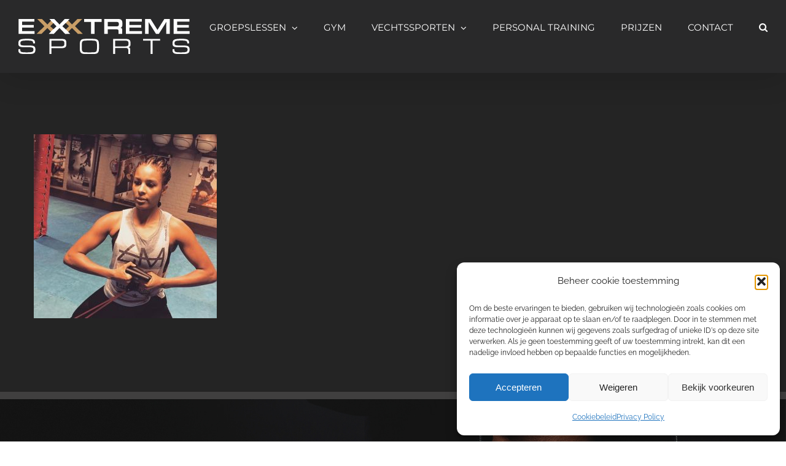

--- FILE ---
content_type: text/html; charset=UTF-8
request_url: https://www.exxxtreme.be/over-ons/h-team-img-6/
body_size: 17884
content:
<!DOCTYPE html>
<html class="avada-html-layout-wide avada-html-header-position-top" lang="nl-BE" prefix="og: http://ogp.me/ns# fb: http://ogp.me/ns/fb#">
<head>
	<meta http-equiv="X-UA-Compatible" content="IE=edge" />
	<meta http-equiv="Content-Type" content="text/html; charset=utf-8"/>
	<meta name="viewport" content="width=device-width, initial-scale=1" />
	<meta name='robots' content='index, follow, max-image-preview:large, max-snippet:-1, max-video-preview:-1' />
<!-- Google tag (gtag.js) consent mode dataLayer added by Site Kit -->
<script type="text/javascript" id="google_gtagjs-js-consent-mode-data-layer">
/* <![CDATA[ */
window.dataLayer = window.dataLayer || [];function gtag(){dataLayer.push(arguments);}
gtag('consent', 'default', {"ad_personalization":"denied","ad_storage":"denied","ad_user_data":"denied","analytics_storage":"denied","functionality_storage":"denied","security_storage":"denied","personalization_storage":"denied","region":["AT","BE","BG","CH","CY","CZ","DE","DK","EE","ES","FI","FR","GB","GR","HR","HU","IE","IS","IT","LI","LT","LU","LV","MT","NL","NO","PL","PT","RO","SE","SI","SK"],"wait_for_update":500});
window._googlesitekitConsentCategoryMap = {"statistics":["analytics_storage"],"marketing":["ad_storage","ad_user_data","ad_personalization"],"functional":["functionality_storage","security_storage"],"preferences":["personalization_storage"]};
window._googlesitekitConsents = {"ad_personalization":"denied","ad_storage":"denied","ad_user_data":"denied","analytics_storage":"denied","functionality_storage":"denied","security_storage":"denied","personalization_storage":"denied","region":["AT","BE","BG","CH","CY","CZ","DE","DK","EE","ES","FI","FR","GB","GR","HR","HU","IE","IS","IT","LI","LT","LU","LV","MT","NL","NO","PL","PT","RO","SE","SI","SK"],"wait_for_update":500};
/* ]]> */
</script>
<!-- End Google tag (gtag.js) consent mode dataLayer added by Site Kit -->

	<!-- This site is optimized with the Yoast SEO plugin v26.7 - https://yoast.com/wordpress/plugins/seo/ -->
	<title>Raissa Vanfleteren - Exxxtreme Sports</title>
	<link rel="canonical" href="https://www.exxxtreme.be/over-ons/h-team-img-6/" />
	<meta property="og:locale" content="nl_BE" />
	<meta property="og:type" content="article" />
	<meta property="og:title" content="Raissa Vanfleteren - Exxxtreme Sports" />
	<meta property="og:url" content="https://www.exxxtreme.be/over-ons/h-team-img-6/" />
	<meta property="og:site_name" content="Exxxtreme Sports" />
	<meta property="article:publisher" content="https://www.facebook.com/Sportschool-Exxxtreme-Schilde-268354953207711/" />
	<meta property="article:modified_time" content="2017-04-23T13:30:40+00:00" />
	<meta property="og:image" content="https://www.exxxtreme.be/over-ons/h-team-img-6" />
	<meta property="og:image:width" content="717" />
	<meta property="og:image:height" content="722" />
	<meta property="og:image:type" content="image/jpeg" />
	<meta name="twitter:card" content="summary_large_image" />
	<script type="application/ld+json" class="yoast-schema-graph">{"@context":"https://schema.org","@graph":[{"@type":"WebPage","@id":"https://www.exxxtreme.be/over-ons/h-team-img-6/","url":"https://www.exxxtreme.be/over-ons/h-team-img-6/","name":"Raissa Vanfleteren - Exxxtreme Sports","isPartOf":{"@id":"https://www.exxxtreme.be/#website"},"primaryImageOfPage":{"@id":"https://www.exxxtreme.be/over-ons/h-team-img-6/#primaryimage"},"image":{"@id":"https://www.exxxtreme.be/over-ons/h-team-img-6/#primaryimage"},"thumbnailUrl":"https://www.exxxtreme.be/wp-content/uploads/2015/05/h-team-img-6.jpg","datePublished":"2017-04-23T13:27:47+00:00","dateModified":"2017-04-23T13:30:40+00:00","breadcrumb":{"@id":"https://www.exxxtreme.be/over-ons/h-team-img-6/#breadcrumb"},"inLanguage":"nl-BE","potentialAction":[{"@type":"ReadAction","target":["https://www.exxxtreme.be/over-ons/h-team-img-6/"]}]},{"@type":"ImageObject","inLanguage":"nl-BE","@id":"https://www.exxxtreme.be/over-ons/h-team-img-6/#primaryimage","url":"https://www.exxxtreme.be/wp-content/uploads/2015/05/h-team-img-6.jpg","contentUrl":"https://www.exxxtreme.be/wp-content/uploads/2015/05/h-team-img-6.jpg","width":717,"height":722},{"@type":"BreadcrumbList","@id":"https://www.exxxtreme.be/over-ons/h-team-img-6/#breadcrumb","itemListElement":[{"@type":"ListItem","position":1,"name":"Home","item":"https://www.exxxtreme.be/"},{"@type":"ListItem","position":2,"name":"Over ons","item":"https://www.exxxtreme.be/over-ons/"},{"@type":"ListItem","position":3,"name":"Raissa Vanfleteren"}]},{"@type":"WebSite","@id":"https://www.exxxtreme.be/#website","url":"https://www.exxxtreme.be/","name":"www.exxxtreme.be","description":"Home of the Gladiators","publisher":{"@id":"https://www.exxxtreme.be/#organization"},"potentialAction":[{"@type":"SearchAction","target":{"@type":"EntryPoint","urlTemplate":"https://www.exxxtreme.be/?s={search_term_string}"},"query-input":{"@type":"PropertyValueSpecification","valueRequired":true,"valueName":"search_term_string"}}],"inLanguage":"nl-BE"},{"@type":"Organization","@id":"https://www.exxxtreme.be/#organization","name":"ExXxtreme Sports","url":"https://www.exxxtreme.be/","logo":{"@type":"ImageObject","inLanguage":"nl-BE","@id":"https://www.exxxtreme.be/#/schema/logo/image/","url":"https://www.exxxtreme.be/wp-content/uploads/2020/06/10.jpg","contentUrl":"https://www.exxxtreme.be/wp-content/uploads/2020/06/10.jpg","width":1,"height":1,"caption":"ExXxtreme Sports"},"image":{"@id":"https://www.exxxtreme.be/#/schema/logo/image/"},"sameAs":["https://www.facebook.com/Sportschool-Exxxtreme-Schilde-268354953207711/","https://www.instagram.com/sports_schilde/?hl=nl"]}]}</script>
	<!-- / Yoast SEO plugin. -->


<link rel='dns-prefetch' href='//www.googletagmanager.com' />
<link rel="alternate" type="application/rss+xml" title="Exxxtreme Sports &raquo; feed" href="https://www.exxxtreme.be/feed/" />
<link rel="alternate" type="application/rss+xml" title="Exxxtreme Sports &raquo; reactiesfeed" href="https://www.exxxtreme.be/comments/feed/" />
								<link rel="icon" href="https://exxxtreme.be/wp-content/uploads/2017/04/favicon-16.png" type="image/png" />
		
					<!-- Apple Touch Icon -->
						<link rel="apple-touch-icon" sizes="180x180" href="https://exxxtreme.be/wp-content/uploads/2017/04/favicon-114.png" type="image/png">
		
					<!-- Android Icon -->
						<link rel="icon" sizes="192x192" href="https://exxxtreme.be/wp-content/uploads/2017/04/favicon-57.png" type="image/png">
		
					<!-- MS Edge Icon -->
						<meta name="msapplication-TileImage" content="https://exxxtreme.be/wp-content/uploads/2017/04/favicon-72.png" type="image/png">
				<link rel="alternate" type="application/rss+xml" title="Exxxtreme Sports &raquo; Raissa Vanfleteren reactiesfeed" href="https://www.exxxtreme.be/over-ons/h-team-img-6/feed/" />
<link rel="alternate" title="oEmbed (JSON)" type="application/json+oembed" href="https://www.exxxtreme.be/wp-json/oembed/1.0/embed?url=https%3A%2F%2Fwww.exxxtreme.be%2Fover-ons%2Fh-team-img-6%2F" />
<link rel="alternate" title="oEmbed (XML)" type="text/xml+oembed" href="https://www.exxxtreme.be/wp-json/oembed/1.0/embed?url=https%3A%2F%2Fwww.exxxtreme.be%2Fover-ons%2Fh-team-img-6%2F&#038;format=xml" />
				
		<meta property="og:locale" content="nl_BE"/>
		<meta property="og:type" content="article"/>
		<meta property="og:site_name" content="Exxxtreme Sports"/>
		<meta property="og:title" content="Raissa Vanfleteren - Exxxtreme Sports"/>
				<meta property="og:url" content="https://www.exxxtreme.be/over-ons/h-team-img-6/"/>
													<meta property="article:modified_time" content="2017-04-23T13:30:40+01:00"/>
											<meta property="og:image" content="https://exxxtreme.be/wp-content/uploads/2018/03/Middel-1@0.5x.png"/>
		<meta property="og:image:width" content="279"/>
		<meta property="og:image:height" content="57"/>
		<meta property="og:image:type" content="image/png"/>
				<style id='wp-img-auto-sizes-contain-inline-css' type='text/css'>
img:is([sizes=auto i],[sizes^="auto," i]){contain-intrinsic-size:3000px 1500px}
/*# sourceURL=wp-img-auto-sizes-contain-inline-css */
</style>
<style id='wp-emoji-styles-inline-css' type='text/css'>

	img.wp-smiley, img.emoji {
		display: inline !important;
		border: none !important;
		box-shadow: none !important;
		height: 1em !important;
		width: 1em !important;
		margin: 0 0.07em !important;
		vertical-align: -0.1em !important;
		background: none !important;
		padding: 0 !important;
	}
/*# sourceURL=wp-emoji-styles-inline-css */
</style>
<link rel='stylesheet' id='mptt-style-css' href='https://usercontent.one/wp/www.exxxtreme.be/wp-content/plugins/mp-timetable/media/css/style.css?ver=2.4.16&media=1767627181' type='text/css' media='all' />
<link rel='stylesheet' id='cmplz-general-css' href='https://usercontent.one/wp/www.exxxtreme.be/wp-content/plugins/complianz-gdpr/assets/css/cookieblocker.min.css?media=1767627181?ver=1766014730' type='text/css' media='all' />
<link rel='stylesheet' id='fusion-dynamic-css-css' href='https://usercontent.one/wp/www.exxxtreme.be/wp-content/uploads/fusion-styles/7b203d7a366141420603563dd307339a.min.css?ver=3.14.2&media=1767627181' type='text/css' media='all' />
<script type="text/javascript" src="https://www.exxxtreme.be/wp-includes/js/jquery/jquery.min.js?ver=3.7.1" id="jquery-core-js"></script>
<script type="text/javascript" src="https://www.exxxtreme.be/wp-includes/js/jquery/jquery-migrate.min.js?ver=3.4.1" id="jquery-migrate-js"></script>

<!-- Google tag (gtag.js) snippet added by Site Kit -->
<!-- Google Analytics snippet added by Site Kit -->
<script type="text/javascript" src="https://www.googletagmanager.com/gtag/js?id=GT-NMJHHB28" id="google_gtagjs-js" async></script>
<script type="text/javascript" id="google_gtagjs-js-after">
/* <![CDATA[ */
window.dataLayer = window.dataLayer || [];function gtag(){dataLayer.push(arguments);}
gtag("set","linker",{"domains":["www.exxxtreme.be"]});
gtag("js", new Date());
gtag("set", "developer_id.dZTNiMT", true);
gtag("config", "GT-NMJHHB28");
 window._googlesitekit = window._googlesitekit || {}; window._googlesitekit.throttledEvents = []; window._googlesitekit.gtagEvent = (name, data) => { var key = JSON.stringify( { name, data } ); if ( !! window._googlesitekit.throttledEvents[ key ] ) { return; } window._googlesitekit.throttledEvents[ key ] = true; setTimeout( () => { delete window._googlesitekit.throttledEvents[ key ]; }, 5 ); gtag( "event", name, { ...data, event_source: "site-kit" } ); }; 
//# sourceURL=google_gtagjs-js-after
/* ]]> */
</script>
<link rel="https://api.w.org/" href="https://www.exxxtreme.be/wp-json/" /><link rel="alternate" title="JSON" type="application/json" href="https://www.exxxtreme.be/wp-json/wp/v2/media/1162" /><link rel="EditURI" type="application/rsd+xml" title="RSD" href="https://www.exxxtreme.be/xmlrpc.php?rsd" />
<meta name="generator" content="WordPress 6.9" />
<link rel='shortlink' href='https://www.exxxtreme.be/?p=1162' />
<meta name="generator" content="Site Kit by Google 1.170.0" /><noscript><style type="text/css">.mptt-shortcode-wrapper .mptt-shortcode-table:first-of-type{display:table!important}.mptt-shortcode-wrapper .mptt-shortcode-table .mptt-event-container:hover{height:auto!important;min-height:100%!important}body.mprm_ie_browser .mptt-shortcode-wrapper .mptt-event-container{height:auto!important}@media (max-width:767px){.mptt-shortcode-wrapper .mptt-shortcode-table:first-of-type{display:none!important}}</style></noscript>			<style>.cmplz-hidden {
					display: none !important;
				}</style><style type="text/css" id="css-fb-visibility">@media screen and (max-width: 640px){.fusion-no-small-visibility{display:none !important;}body .sm-text-align-center{text-align:center !important;}body .sm-text-align-left{text-align:left !important;}body .sm-text-align-right{text-align:right !important;}body .sm-text-align-justify{text-align:justify !important;}body .sm-flex-align-center{justify-content:center !important;}body .sm-flex-align-flex-start{justify-content:flex-start !important;}body .sm-flex-align-flex-end{justify-content:flex-end !important;}body .sm-mx-auto{margin-left:auto !important;margin-right:auto !important;}body .sm-ml-auto{margin-left:auto !important;}body .sm-mr-auto{margin-right:auto !important;}body .fusion-absolute-position-small{position:absolute;width:100%;}.awb-sticky.awb-sticky-small{ position: sticky; top: var(--awb-sticky-offset,0); }}@media screen and (min-width: 641px) and (max-width: 1024px){.fusion-no-medium-visibility{display:none !important;}body .md-text-align-center{text-align:center !important;}body .md-text-align-left{text-align:left !important;}body .md-text-align-right{text-align:right !important;}body .md-text-align-justify{text-align:justify !important;}body .md-flex-align-center{justify-content:center !important;}body .md-flex-align-flex-start{justify-content:flex-start !important;}body .md-flex-align-flex-end{justify-content:flex-end !important;}body .md-mx-auto{margin-left:auto !important;margin-right:auto !important;}body .md-ml-auto{margin-left:auto !important;}body .md-mr-auto{margin-right:auto !important;}body .fusion-absolute-position-medium{position:absolute;width:100%;}.awb-sticky.awb-sticky-medium{ position: sticky; top: var(--awb-sticky-offset,0); }}@media screen and (min-width: 1025px){.fusion-no-large-visibility{display:none !important;}body .lg-text-align-center{text-align:center !important;}body .lg-text-align-left{text-align:left !important;}body .lg-text-align-right{text-align:right !important;}body .lg-text-align-justify{text-align:justify !important;}body .lg-flex-align-center{justify-content:center !important;}body .lg-flex-align-flex-start{justify-content:flex-start !important;}body .lg-flex-align-flex-end{justify-content:flex-end !important;}body .lg-mx-auto{margin-left:auto !important;margin-right:auto !important;}body .lg-ml-auto{margin-left:auto !important;}body .lg-mr-auto{margin-right:auto !important;}body .fusion-absolute-position-large{position:absolute;width:100%;}.awb-sticky.awb-sticky-large{ position: sticky; top: var(--awb-sticky-offset,0); }}</style><style type="text/css" id="custom-background-css">
body.custom-background { background-color: #29292a; background-image: url("https://usercontent.one/wp/www.exxxtreme.be/wp-content/uploads/2018/03/ExxxtremeFullNegative.png?media=1767627181"); background-position: center center; background-size: auto; background-repeat: repeat; background-attachment: scroll; }
</style>
	
<!-- Google Tag Manager snippet added by Site Kit -->
<script type="text/javascript">
/* <![CDATA[ */

			( function( w, d, s, l, i ) {
				w[l] = w[l] || [];
				w[l].push( {'gtm.start': new Date().getTime(), event: 'gtm.js'} );
				var f = d.getElementsByTagName( s )[0],
					j = d.createElement( s ), dl = l != 'dataLayer' ? '&l=' + l : '';
				j.async = true;
				j.src = 'https://www.googletagmanager.com/gtm.js?id=' + i + dl;
				f.parentNode.insertBefore( j, f );
			} )( window, document, 'script', 'dataLayer', 'GTM-WCJQ836K' );
			
/* ]]> */
</script>

<!-- End Google Tag Manager snippet added by Site Kit -->
<link rel="alternate" type="application/rss+xml" title="RSS" href="https://www.exxxtreme.be/rsslatest.xml" />		<style type="text/css" id="wp-custom-css">
			#main {
	background: #242424 !important;
}

.name-header *, .retention-header *, .retention *, .function-header *, .cmplz-category-title, .purpose h4 {
	color: black !important;
}

/*knoppen*/
.jet-form-builder button, .fusion-button {
		background-color:var(--awb-color3) !important;
		font-size: var(--awb-font-size);
  	line-height: var(--awb-line-height);
  	letter-spacing: var(--awb-letter-spacing);
  	text-transform: var(--awb-text-transform);
  	color: #dddddd;
  	font-family: var(--awb-text-font-family);
  	font-weight: var(--awb-text-font-weight);
  	font-style: var(--awb-text-font-style);
	padding: 0 10px;
	border: none;
}
.jet-form-builder button:hover, .fusion-button:hover{
	color:#191c1e;
}
@media (max-width: 768px) {
  .fusion-layout-column {
    --awb-padding-right: 0px !important;
		--awb-padding-left:0px !important;
  }
}
		</style>
				<script type="text/javascript">
			var doc = document.documentElement;
			doc.setAttribute( 'data-useragent', navigator.userAgent );
		</script>
		
	<style id='global-styles-inline-css' type='text/css'>
:root{--wp--preset--aspect-ratio--square: 1;--wp--preset--aspect-ratio--4-3: 4/3;--wp--preset--aspect-ratio--3-4: 3/4;--wp--preset--aspect-ratio--3-2: 3/2;--wp--preset--aspect-ratio--2-3: 2/3;--wp--preset--aspect-ratio--16-9: 16/9;--wp--preset--aspect-ratio--9-16: 9/16;--wp--preset--color--black: #000000;--wp--preset--color--cyan-bluish-gray: #abb8c3;--wp--preset--color--white: #ffffff;--wp--preset--color--pale-pink: #f78da7;--wp--preset--color--vivid-red: #cf2e2e;--wp--preset--color--luminous-vivid-orange: #ff6900;--wp--preset--color--luminous-vivid-amber: #fcb900;--wp--preset--color--light-green-cyan: #7bdcb5;--wp--preset--color--vivid-green-cyan: #00d084;--wp--preset--color--pale-cyan-blue: #8ed1fc;--wp--preset--color--vivid-cyan-blue: #0693e3;--wp--preset--color--vivid-purple: #9b51e0;--wp--preset--color--awb-color-1: rgba(255,255,255,1);--wp--preset--color--awb-color-2: rgba(170,169,169,1);--wp--preset--color--awb-color-3: rgba(201,158,103,1);--wp--preset--color--awb-color-4: rgba(62,62,62,1);--wp--preset--color--awb-color-5: rgba(51,51,51,1);--wp--preset--color--awb-color-6: rgba(41,41,42,1);--wp--preset--color--awb-color-7: rgba(30,33,35,1);--wp--preset--color--awb-color-8: rgba(0,0,0,1);--wp--preset--color--awb-color-custom-10: rgba(153,153,153,1);--wp--preset--color--awb-color-custom-11: rgba(116,116,116,1);--wp--preset--color--awb-color-custom-12: rgba(30,33,35,0.8);--wp--preset--color--awb-color-custom-13: rgba(56,56,56,1);--wp--preset--color--awb-color-custom-14: rgba(214,214,214,1);--wp--preset--color--awb-color-custom-15: rgba(33,33,34,1);--wp--preset--color--awb-color-custom-16: rgba(53,53,53,1);--wp--preset--color--awb-color-custom-17: rgba(204,204,204,1);--wp--preset--color--awb-color-custom-18: rgba(36,36,36,1);--wp--preset--gradient--vivid-cyan-blue-to-vivid-purple: linear-gradient(135deg,rgb(6,147,227) 0%,rgb(155,81,224) 100%);--wp--preset--gradient--light-green-cyan-to-vivid-green-cyan: linear-gradient(135deg,rgb(122,220,180) 0%,rgb(0,208,130) 100%);--wp--preset--gradient--luminous-vivid-amber-to-luminous-vivid-orange: linear-gradient(135deg,rgb(252,185,0) 0%,rgb(255,105,0) 100%);--wp--preset--gradient--luminous-vivid-orange-to-vivid-red: linear-gradient(135deg,rgb(255,105,0) 0%,rgb(207,46,46) 100%);--wp--preset--gradient--very-light-gray-to-cyan-bluish-gray: linear-gradient(135deg,rgb(238,238,238) 0%,rgb(169,184,195) 100%);--wp--preset--gradient--cool-to-warm-spectrum: linear-gradient(135deg,rgb(74,234,220) 0%,rgb(151,120,209) 20%,rgb(207,42,186) 40%,rgb(238,44,130) 60%,rgb(251,105,98) 80%,rgb(254,248,76) 100%);--wp--preset--gradient--blush-light-purple: linear-gradient(135deg,rgb(255,206,236) 0%,rgb(152,150,240) 100%);--wp--preset--gradient--blush-bordeaux: linear-gradient(135deg,rgb(254,205,165) 0%,rgb(254,45,45) 50%,rgb(107,0,62) 100%);--wp--preset--gradient--luminous-dusk: linear-gradient(135deg,rgb(255,203,112) 0%,rgb(199,81,192) 50%,rgb(65,88,208) 100%);--wp--preset--gradient--pale-ocean: linear-gradient(135deg,rgb(255,245,203) 0%,rgb(182,227,212) 50%,rgb(51,167,181) 100%);--wp--preset--gradient--electric-grass: linear-gradient(135deg,rgb(202,248,128) 0%,rgb(113,206,126) 100%);--wp--preset--gradient--midnight: linear-gradient(135deg,rgb(2,3,129) 0%,rgb(40,116,252) 100%);--wp--preset--font-size--small: 11.25px;--wp--preset--font-size--medium: 20px;--wp--preset--font-size--large: 22.5px;--wp--preset--font-size--x-large: 42px;--wp--preset--font-size--normal: 15px;--wp--preset--font-size--xlarge: 30px;--wp--preset--font-size--huge: 45px;--wp--preset--spacing--20: 0.44rem;--wp--preset--spacing--30: 0.67rem;--wp--preset--spacing--40: 1rem;--wp--preset--spacing--50: 1.5rem;--wp--preset--spacing--60: 2.25rem;--wp--preset--spacing--70: 3.38rem;--wp--preset--spacing--80: 5.06rem;--wp--preset--shadow--natural: 6px 6px 9px rgba(0, 0, 0, 0.2);--wp--preset--shadow--deep: 12px 12px 50px rgba(0, 0, 0, 0.4);--wp--preset--shadow--sharp: 6px 6px 0px rgba(0, 0, 0, 0.2);--wp--preset--shadow--outlined: 6px 6px 0px -3px rgb(255, 255, 255), 6px 6px rgb(0, 0, 0);--wp--preset--shadow--crisp: 6px 6px 0px rgb(0, 0, 0);}:where(.is-layout-flex){gap: 0.5em;}:where(.is-layout-grid){gap: 0.5em;}body .is-layout-flex{display: flex;}.is-layout-flex{flex-wrap: wrap;align-items: center;}.is-layout-flex > :is(*, div){margin: 0;}body .is-layout-grid{display: grid;}.is-layout-grid > :is(*, div){margin: 0;}:where(.wp-block-columns.is-layout-flex){gap: 2em;}:where(.wp-block-columns.is-layout-grid){gap: 2em;}:where(.wp-block-post-template.is-layout-flex){gap: 1.25em;}:where(.wp-block-post-template.is-layout-grid){gap: 1.25em;}.has-black-color{color: var(--wp--preset--color--black) !important;}.has-cyan-bluish-gray-color{color: var(--wp--preset--color--cyan-bluish-gray) !important;}.has-white-color{color: var(--wp--preset--color--white) !important;}.has-pale-pink-color{color: var(--wp--preset--color--pale-pink) !important;}.has-vivid-red-color{color: var(--wp--preset--color--vivid-red) !important;}.has-luminous-vivid-orange-color{color: var(--wp--preset--color--luminous-vivid-orange) !important;}.has-luminous-vivid-amber-color{color: var(--wp--preset--color--luminous-vivid-amber) !important;}.has-light-green-cyan-color{color: var(--wp--preset--color--light-green-cyan) !important;}.has-vivid-green-cyan-color{color: var(--wp--preset--color--vivid-green-cyan) !important;}.has-pale-cyan-blue-color{color: var(--wp--preset--color--pale-cyan-blue) !important;}.has-vivid-cyan-blue-color{color: var(--wp--preset--color--vivid-cyan-blue) !important;}.has-vivid-purple-color{color: var(--wp--preset--color--vivid-purple) !important;}.has-black-background-color{background-color: var(--wp--preset--color--black) !important;}.has-cyan-bluish-gray-background-color{background-color: var(--wp--preset--color--cyan-bluish-gray) !important;}.has-white-background-color{background-color: var(--wp--preset--color--white) !important;}.has-pale-pink-background-color{background-color: var(--wp--preset--color--pale-pink) !important;}.has-vivid-red-background-color{background-color: var(--wp--preset--color--vivid-red) !important;}.has-luminous-vivid-orange-background-color{background-color: var(--wp--preset--color--luminous-vivid-orange) !important;}.has-luminous-vivid-amber-background-color{background-color: var(--wp--preset--color--luminous-vivid-amber) !important;}.has-light-green-cyan-background-color{background-color: var(--wp--preset--color--light-green-cyan) !important;}.has-vivid-green-cyan-background-color{background-color: var(--wp--preset--color--vivid-green-cyan) !important;}.has-pale-cyan-blue-background-color{background-color: var(--wp--preset--color--pale-cyan-blue) !important;}.has-vivid-cyan-blue-background-color{background-color: var(--wp--preset--color--vivid-cyan-blue) !important;}.has-vivid-purple-background-color{background-color: var(--wp--preset--color--vivid-purple) !important;}.has-black-border-color{border-color: var(--wp--preset--color--black) !important;}.has-cyan-bluish-gray-border-color{border-color: var(--wp--preset--color--cyan-bluish-gray) !important;}.has-white-border-color{border-color: var(--wp--preset--color--white) !important;}.has-pale-pink-border-color{border-color: var(--wp--preset--color--pale-pink) !important;}.has-vivid-red-border-color{border-color: var(--wp--preset--color--vivid-red) !important;}.has-luminous-vivid-orange-border-color{border-color: var(--wp--preset--color--luminous-vivid-orange) !important;}.has-luminous-vivid-amber-border-color{border-color: var(--wp--preset--color--luminous-vivid-amber) !important;}.has-light-green-cyan-border-color{border-color: var(--wp--preset--color--light-green-cyan) !important;}.has-vivid-green-cyan-border-color{border-color: var(--wp--preset--color--vivid-green-cyan) !important;}.has-pale-cyan-blue-border-color{border-color: var(--wp--preset--color--pale-cyan-blue) !important;}.has-vivid-cyan-blue-border-color{border-color: var(--wp--preset--color--vivid-cyan-blue) !important;}.has-vivid-purple-border-color{border-color: var(--wp--preset--color--vivid-purple) !important;}.has-vivid-cyan-blue-to-vivid-purple-gradient-background{background: var(--wp--preset--gradient--vivid-cyan-blue-to-vivid-purple) !important;}.has-light-green-cyan-to-vivid-green-cyan-gradient-background{background: var(--wp--preset--gradient--light-green-cyan-to-vivid-green-cyan) !important;}.has-luminous-vivid-amber-to-luminous-vivid-orange-gradient-background{background: var(--wp--preset--gradient--luminous-vivid-amber-to-luminous-vivid-orange) !important;}.has-luminous-vivid-orange-to-vivid-red-gradient-background{background: var(--wp--preset--gradient--luminous-vivid-orange-to-vivid-red) !important;}.has-very-light-gray-to-cyan-bluish-gray-gradient-background{background: var(--wp--preset--gradient--very-light-gray-to-cyan-bluish-gray) !important;}.has-cool-to-warm-spectrum-gradient-background{background: var(--wp--preset--gradient--cool-to-warm-spectrum) !important;}.has-blush-light-purple-gradient-background{background: var(--wp--preset--gradient--blush-light-purple) !important;}.has-blush-bordeaux-gradient-background{background: var(--wp--preset--gradient--blush-bordeaux) !important;}.has-luminous-dusk-gradient-background{background: var(--wp--preset--gradient--luminous-dusk) !important;}.has-pale-ocean-gradient-background{background: var(--wp--preset--gradient--pale-ocean) !important;}.has-electric-grass-gradient-background{background: var(--wp--preset--gradient--electric-grass) !important;}.has-midnight-gradient-background{background: var(--wp--preset--gradient--midnight) !important;}.has-small-font-size{font-size: var(--wp--preset--font-size--small) !important;}.has-medium-font-size{font-size: var(--wp--preset--font-size--medium) !important;}.has-large-font-size{font-size: var(--wp--preset--font-size--large) !important;}.has-x-large-font-size{font-size: var(--wp--preset--font-size--x-large) !important;}
/*# sourceURL=global-styles-inline-css */
</style>
</head>

<body data-rsssl=1 data-cmplz=1 class="attachment wp-singular attachment-template-default attachmentid-1162 attachment-jpeg custom-background wp-theme-Avada fusion-image-hovers fusion-pagination-sizing fusion-button_type-flat fusion-button_span-yes fusion-button_gradient-linear avada-image-rollover-circle-no avada-image-rollover-no fusion-has-button-gradient fusion-body ltr fusion-sticky-header no-mobile-slidingbar avada-has-rev-slider-styles fusion-disable-outline fusion-sub-menu-fade mobile-logo-pos-center layout-wide-mode avada-has-boxed-modal-shadow-none layout-scroll-offset-full avada-has-zero-margin-offset-top fusion-top-header menu-text-align-left mobile-menu-design-modern fusion-show-pagination-text fusion-header-layout-v1 avada-responsive avada-footer-fx-sticky-with-parallax-bg-image avada-menu-highlight-style-bar fusion-search-form-clean fusion-main-menu-search-overlay fusion-avatar-circle avada-sticky-shrinkage avada-dropdown-styles avada-blog-layout-grid avada-blog-archive-layout-grid avada-header-shadow-yes avada-menu-icon-position-left avada-has-megamenu-shadow avada-has-header-100-width avada-has-main-nav-search-icon avada-has-titlebar-hide avada-has-footer-widget-bg-image avada-has-pagination-padding avada-flyout-menu-direction-fade avada-ec-views-v1" data-awb-post-id="1162">
			<!-- Google Tag Manager (noscript) snippet added by Site Kit -->
		<noscript>
			<iframe src="https://www.googletagmanager.com/ns.html?id=GTM-WCJQ836K" height="0" width="0" style="display:none;visibility:hidden"></iframe>
		</noscript>
		<!-- End Google Tag Manager (noscript) snippet added by Site Kit -->
			<a class="skip-link screen-reader-text" href="#content">Skip to content</a>

	<div id="boxed-wrapper">
		
		<div id="wrapper" class="fusion-wrapper">
			<div id="home" style="position:relative;top:-1px;"></div>
							
					
			<header class="fusion-header-wrapper fusion-header-shadow">
				<div class="fusion-header-v1 fusion-logo-alignment fusion-logo-center fusion-sticky-menu- fusion-sticky-logo- fusion-mobile-logo-1  fusion-mobile-menu-design-modern">
					<div class="fusion-header-sticky-height"></div>
<div class="fusion-header">
	<div class="fusion-row">
					<div class="fusion-logo" data-margin-top="31px" data-margin-bottom="31px" data-margin-left="0px" data-margin-right="0px">
			<a class="fusion-logo-link"  href="https://www.exxxtreme.be/" >

						<!-- standard logo -->
			<img src="https://exxxtreme.be/wp-content/uploads/2018/03/Middel-1@0.5x.png" srcset="https://exxxtreme.be/wp-content/uploads/2018/03/Middel-1@0.5x.png 1x, https://exxxtreme.be/wp-content/uploads/2018/03/Middel-1.png 2x" width="" height="" alt="Exxxtreme Sports Logo" data-retina_logo_url="https://exxxtreme.be/wp-content/uploads/2018/03/Middel-1.png" class="fusion-standard-logo" />

											<!-- mobile logo -->
				<img src="https://exxxtreme.be/wp-content/uploads/2018/03/Middel-1@0.5x.png" srcset="https://exxxtreme.be/wp-content/uploads/2018/03/Middel-1@0.5x.png 1x, https://exxxtreme.be/wp-content/uploads/2018/03/Middel-1.png 2x" width="" height="" alt="Exxxtreme Sports Logo" data-retina_logo_url="https://exxxtreme.be/wp-content/uploads/2018/03/Middel-1.png" class="fusion-mobile-logo" />
			
					</a>
		</div>		<nav class="fusion-main-menu" aria-label="Main Menu"><div class="fusion-overlay-search">		<form role="search" class="searchform fusion-search-form  fusion-search-form-clean" method="get" action="https://www.exxxtreme.be/">
			<div class="fusion-search-form-content">

				
				<div class="fusion-search-field search-field">
					<label><span class="screen-reader-text">Search for:</span>
													<input type="search" value="" name="s" class="s" placeholder="Search..." required aria-required="true" aria-label="Search..."/>
											</label>
				</div>
				<div class="fusion-search-button search-button">
					<input type="submit" class="fusion-search-submit searchsubmit" aria-label="Search" value="&#xf002;" />
									</div>

				
			</div>


			
		</form>
		<div class="fusion-search-spacer"></div><a href="#" role="button" aria-label="Close Search" class="fusion-close-search"></a></div><ul id="menu-main-menu" class="fusion-menu"><li  id="menu-item-858"  class="menu-item menu-item-type-post_type menu-item-object-page menu-item-has-children menu-item-858 fusion-dropdown-menu"  data-item-id="858"><a  href="https://www.exxxtreme.be/groepslessen/" class="fusion-bar-highlight"><span class="menu-text">GROEPSLESSEN</span> <span class="fusion-caret"><i class="fusion-dropdown-indicator" aria-hidden="true"></i></span></a><ul class="sub-menu"><li  id="menu-item-966"  class="menu-item menu-item-type-post_type menu-item-object-page menu-item-966 fusion-dropdown-submenu" ><a  href="https://www.exxxtreme.be/groepslessen/les-mills-bodypump/" class="fusion-bar-highlight"><span>Les Mills – BODYPUMP</span></a></li><li  id="menu-item-952"  class="menu-item menu-item-type-post_type menu-item-object-page menu-item-952 fusion-dropdown-submenu" ><a  href="https://www.exxxtreme.be/groepslessen/les-mills-bodycombat/" class="fusion-bar-highlight"><span>Les Mills – BODYCOMBAT</span></a></li><li  id="menu-item-2571"  class="menu-item menu-item-type-post_type menu-item-object-page menu-item-2571 fusion-dropdown-submenu" ><a  href="https://www.exxxtreme.be/les-mills-shapes/" class="fusion-bar-highlight"><span>Les Mills &#8211; SHAPES</span></a></li><li  id="menu-item-2572"  class="menu-item menu-item-type-post_type menu-item-object-page menu-item-2572 fusion-dropdown-submenu" ><a  href="https://www.exxxtreme.be/indoor-hiit-cycling/" class="fusion-bar-highlight"><span>INDOOR CYCLING</span></a></li><li  id="menu-item-2105"  class="menu-item menu-item-type-post_type menu-item-object-page menu-item-2105 fusion-dropdown-submenu" ><a  href="https://www.exxxtreme.be/groepslessen/budokon-yoga/" class="fusion-bar-highlight"><span>Budokon Yoga</span></a></li><li  id="menu-item-964"  class="menu-item menu-item-type-post_type menu-item-object-page menu-item-964 fusion-dropdown-submenu" ><a  href="https://www.exxxtreme.be/groepslessen/les-mills-core/" class="fusion-bar-highlight"><span>Les Mills – CORE</span></a></li></ul></li><li  id="menu-item-857"  class="menu-item menu-item-type-post_type menu-item-object-page menu-item-857"  data-item-id="857"><a  href="https://www.exxxtreme.be/gym/" class="fusion-bar-highlight"><span class="menu-text">GYM</span></a></li><li  id="menu-item-862"  class="menu-item menu-item-type-post_type menu-item-object-page menu-item-has-children menu-item-862 fusion-dropdown-menu"  data-item-id="862"><a  href="https://www.exxxtreme.be/vechtsporten/" class="fusion-bar-highlight"><span class="menu-text">VECHTSSPORTEN</span> <span class="fusion-caret"><i class="fusion-dropdown-indicator" aria-hidden="true"></i></span></a><ul class="sub-menu"><li  id="menu-item-974"  class="menu-item menu-item-type-post_type menu-item-object-page menu-item-974 fusion-dropdown-submenu" ><a  href="https://www.exxxtreme.be/vechtsporten/thaibox/" class="fusion-bar-highlight"><span>Thaibox</span></a></li><li  id="menu-item-1177"  class="menu-item menu-item-type-post_type menu-item-object-page menu-item-1177 fusion-dropdown-submenu" ><a  href="https://www.exxxtreme.be/vechtsporten/thaibox-kinderen/" class="fusion-bar-highlight"><span>Thaibox jeugd</span></a></li><li  id="menu-item-973"  class="menu-item menu-item-type-post_type menu-item-object-page menu-item-973 fusion-dropdown-submenu" ><a  href="https://www.exxxtreme.be/vechtsporten/engels-boksen/" class="fusion-bar-highlight"><span>Engels boksen</span></a></li><li  id="menu-item-2567"  class="menu-item menu-item-type-post_type menu-item-object-page menu-item-2567 fusion-dropdown-submenu" ><a  href="https://www.exxxtreme.be/vechtsporten/womanonlythaiboksen/" class="fusion-bar-highlight"><span>Women Only Thaiboksen</span></a></li></ul></li><li  id="menu-item-1551"  class="menu-item menu-item-type-post_type menu-item-object-page menu-item-1551"  data-item-id="1551"><a  href="https://www.exxxtreme.be/personal-training/" class="fusion-bar-highlight"><span class="menu-text">PERSONAL TRAINING</span></a></li><li  id="menu-item-988"  class="menu-item menu-item-type-post_type menu-item-object-page menu-item-988"  data-item-id="988"><a  href="https://www.exxxtreme.be/prijzen/" class="fusion-bar-highlight"><span class="menu-text">PRIJZEN</span></a></li><li  id="menu-item-977"  class="menu-item menu-item-type-post_type menu-item-object-page menu-item-977"  data-item-id="977"><a  href="https://www.exxxtreme.be/contact/" class="fusion-bar-highlight"><span class="menu-text">CONTACT</span></a></li><li class="fusion-custom-menu-item fusion-main-menu-search fusion-search-overlay"><a class="fusion-main-menu-icon fusion-bar-highlight" href="#" aria-label="Search" data-title="Search" title="Search" role="button" aria-expanded="false"></a></li></ul></nav>	<div class="fusion-mobile-menu-icons">
							<a href="#" class="fusion-icon awb-icon-bars" aria-label="Toggle mobile menu" aria-expanded="false"></a>
		
		
		
			</div>

<nav class="fusion-mobile-nav-holder fusion-mobile-menu-text-align-left" aria-label="Main Menu Mobile"></nav>

					</div>
</div>
				</div>
				<div class="fusion-clearfix"></div>
			</header>
								
							<div id="sliders-container" class="fusion-slider-visibility">
					</div>
				
					
							
			
						<main id="main" class="clearfix ">
				<div class="fusion-row" style="">
<section id="content" style="width: 100%;">
					<div id="post-1162" class="post-1162 attachment type-attachment status-inherit hentry">
			<span class="entry-title rich-snippet-hidden">Raissa Vanfleteren</span><span class="vcard rich-snippet-hidden"><span class="fn"><a href="https://www.exxxtreme.be/author/ken_clarijs/" title="Berichten van Ken Clarijs" rel="author">Ken Clarijs</a></span></span><span class="updated rich-snippet-hidden">2017-04-23T15:30:40+02:00</span>
									
			<div class="post-content">
				<p class="attachment"><a data-rel="iLightbox[postimages]" data-title="" data-caption="" href='https://usercontent.one/wp/www.exxxtreme.be/wp-content/uploads/2015/05/h-team-img-6.jpg?media=1767627181'><img fetchpriority="high" decoding="async" width="298" height="300" src="https://usercontent.one/wp/www.exxxtreme.be/wp-content/uploads/2015/05/h-team-img-6-298x300.jpg?media=1767627181" class="attachment-medium size-medium" alt="" srcset="https://usercontent.one/wp/www.exxxtreme.be/wp-content/uploads/2015/05/h-team-img-6-66x66.jpg?media=1767627181 66w, https://usercontent.one/wp/www.exxxtreme.be/wp-content/uploads/2015/05/h-team-img-6-150x150.jpg?media=1767627181 150w, https://usercontent.one/wp/www.exxxtreme.be/wp-content/uploads/2015/05/h-team-img-6-200x201.jpg?media=1767627181 200w, https://usercontent.one/wp/www.exxxtreme.be/wp-content/uploads/2015/05/h-team-img-6-298x300.jpg?media=1767627181 298w, https://usercontent.one/wp/www.exxxtreme.be/wp-content/uploads/2015/05/h-team-img-6-400x403.jpg?media=1767627181 400w, https://usercontent.one/wp/www.exxxtreme.be/wp-content/uploads/2015/05/h-team-img-6-600x604.jpg?media=1767627181 600w, https://usercontent.one/wp/www.exxxtreme.be/wp-content/uploads/2015/05/h-team-img-6.jpg?media=1767627181 717w" sizes="(max-width: 298px) 100vw, 298px" /></a></p>
							</div>
																													</div>
	</section>
						
					</div>  <!-- fusion-row -->
				</main>  <!-- #main -->
				
				
								
					
		<div class="fusion-footer">
					
	<footer class="fusion-footer-widget-area fusion-widget-area">
		<div class="fusion-row">
			<div class="fusion-columns fusion-columns-4 fusion-widget-area">
				
																									<div class="fusion-column col-lg-3 col-md-3 col-sm-3">
							<section id="contact_info-widget-2" class="fusion-footer-widget-column widget contact_info" style="border-style: solid;border-color:transparent;border-width:0px;"><h4 class="widget-title">EXXXTREME SPORTS</h4>
		<div class="contact-info-container">
							<p class="address">Turnhoutsebaan 270, 2970 Schilde (België)</p>
			
							<p class="phone">Phone: <a href="tel:0485058084">0485058084</a></p>
			
			
			
												<p class="email">Email: <a href="mailto:&#105;n&#102;o&#64;ext&#114;&#101;mes&#112;&#111;rt&#115;&#115;c&#104;&#105;&#108;d&#101;&#46;&#98;&#101;">info@extremesportsschilde.be</a></p>
							
							<p class="web">Web: <a href="https://www.exxxtreme.be">www.exxxtreme.be</a></p>
					</div>
		<div style="clear:both;"></div></section>																					</div>
																										<div class="fusion-column col-lg-3 col-md-3 col-sm-3">
							<section id="text-4" class="fusion-footer-widget-column widget widget_text" style="border-style: solid;border-color:transparent;border-width:0px;"><h4 class="widget-title">OPENINGSUREN / ALTIJD OPEN EN VANAF 5U TOT 24.00U VOOR LEDEN MET QR CODE</h4>			<div class="textwidget"><div class="opening-hours">
<ul>
<li class="weekday">Maandag<span class="right">05:00 - 24:00</span></li>
<li class="weekday">Dinsdag<span class="right">05:00 - 24:00</span></li>
<li class="weekday">Woensdag<span class="right">05:00 - 24:00</span></li>
<li class="weekday">Donderdag<span class="right">05:00 - 24:00</span></li>
<li class="weekday">Vrijdag<span class="right">05:00 - 24:00</span></li>
<li class="weekday">Zaterdag<span class="right">05:00 - 24:00</span></li>
<li class="weekday">Zondag<span class="right">05:00 - 24:00</span></li></ul>
</div>
</div>
		<div style="clear:both;"></div></section>																					</div>
																										<div class="fusion-column col-lg-3 col-md-3 col-sm-3">
							<section id="custom_html-2" class="widget_text fusion-footer-widget-column widget widget_custom_html" style="border-style: solid;border-color:transparent;border-width:0px;"><h4 class="widget-title">NIEUWSBRIEF</h4><div class="textwidget custom-html-widget"><script>(function() {
	window.mc4wp = window.mc4wp || {
		listeners: [],
		forms: {
			on: function(evt, cb) {
				window.mc4wp.listeners.push(
					{
						event   : evt,
						callback: cb
					}
				);
			}
		}
	}
})();
</script><!-- Mailchimp for WordPress v4.10.9 - https://wordpress.org/plugins/mailchimp-for-wp/ --><form id="mc4wp-form-1" class="mc4wp-form mc4wp-form-1625" method="post" data-id="1625" data-name="Nieuwsbrief formulier" ><div class="mc4wp-form-fields"><p>
	<input type="email" name="EMAIL" placeholder="Je e-mailadres" required />
</p>

<p>
	<input class="fusion-button button-flat fusion-button-square" type="submit" value="Inschrijven" />
</p></div><label style="display: none !important;">Laat dit veld leeg als je een mens bent: <input type="text" name="_mc4wp_honeypot" value="" tabindex="-1" autocomplete="off" /></label><input type="hidden" name="_mc4wp_timestamp" value="1768509561" /><input type="hidden" name="_mc4wp_form_id" value="1625" /><input type="hidden" name="_mc4wp_form_element_id" value="mc4wp-form-1" /><div class="mc4wp-response"></div></form><!-- / Mailchimp for WordPress Plugin --></div><div style="clear:both;"></div></section>																					</div>
																										<div class="fusion-column fusion-column-last col-lg-3 col-md-3 col-sm-3">
							<section id="text-5" class="fusion-footer-widget-column widget widget_text" style="border-style: solid;border-color:transparent;border-width:0px;"><h4 class="widget-title">Betalingsmogelijkheden</h4>			<div class="textwidget"><p>Wij bieden onderstaande betalingsmogelijkheden.</p>
<p style="background-color: rgba(24, 24, 25,0.3); padding: 10px; color: #dddddd;"><i class="fa fa-money" aria-hidden="true"></i> contant<br />
<i class="fa fa-credit-card" aria-hidden="true"></i> bancontact<br />
<i class="fa fa-keyboard-o" aria-hidden="true"></i> domiciliëring</p>
</div>
		<div style="clear:both;"></div></section>																					</div>
																											
				<div class="fusion-clearfix"></div>
			</div> <!-- fusion-columns -->
		</div> <!-- fusion-row -->
	</footer> <!-- fusion-footer-widget-area -->

	
	<footer id="footer" class="fusion-footer-copyright-area">
		<div class="fusion-row">
			<div class="fusion-copyright-content">

				<div class="fusion-copyright-notice">
		<div>
		© Copyright 2016 - <script>document.write(new Date().getFullYear());</script>  ExXxtreme Sports | <a href="https://www.exxxtreme.be/reglement/" target="_self">Clubreglement</a> | <a href="https://www.exxxtreme.be/privacy-policy/" target="_self">Privacyverklaring</a> | <a href="https://www.exxxtreme.be/cookiebeleid-eu/" target="_self">Cookiebeleid</a>	</div>
</div>
<div class="fusion-social-links-footer">
	<div class="fusion-social-networks boxed-icons"><div class="fusion-social-networks-wrapper"><a  class="fusion-social-network-icon fusion-tooltip fusion-facebook awb-icon-facebook" style data-placement="top" data-title="Facebook" data-toggle="tooltip" title="Facebook" href="https://www.facebook.com/Sportschool-Exxxtreme-Schilde-268354953207711/" target="_blank" rel="noreferrer"><span class="screen-reader-text">Facebook</span></a><a  class="fusion-social-network-icon fusion-tooltip fusion-instagram awb-icon-instagram" style data-placement="top" data-title="Instagram" data-toggle="tooltip" title="Instagram" href="https://www.instagram.com/sports_schilde/?hl=nl" target="_blank" rel="noopener noreferrer"><span class="screen-reader-text">Instagram</span></a></div></div></div>

			</div> <!-- fusion-fusion-copyright-content -->
		</div> <!-- fusion-row -->
	</footer> <!-- #footer -->
		</div> <!-- fusion-footer -->

		
																</div> <!-- wrapper -->
		</div> <!-- #boxed-wrapper -->
				<a class="fusion-one-page-text-link fusion-page-load-link" tabindex="-1" href="#" aria-hidden="true">Page load link</a>

		<div class="avada-footer-scripts">
			<script type="speculationrules">
{"prefetch":[{"source":"document","where":{"and":[{"href_matches":"/*"},{"not":{"href_matches":["/wp-*.php","/wp-admin/*","/wp-content/uploads/*","/wp-content/*","/wp-content/plugins/*","/wp-content/themes/Avada/*","/*\\?(.+)"]}},{"not":{"selector_matches":"a[rel~=\"nofollow\"]"}},{"not":{"selector_matches":".no-prefetch, .no-prefetch a"}}]},"eagerness":"conservative"}]}
</script>
<script>(function() {function maybePrefixUrlField () {
  const value = this.value.trim()
  if (value !== '' && value.indexOf('http') !== 0) {
    this.value = 'http://' + value
  }
}

const urlFields = document.querySelectorAll('.mc4wp-form input[type="url"]')
for (let j = 0; j < urlFields.length; j++) {
  urlFields[j].addEventListener('blur', maybePrefixUrlField)
}
})();</script>
<!-- Consent Management powered by Complianz | GDPR/CCPA Cookie Consent https://wordpress.org/plugins/complianz-gdpr -->
<div id="cmplz-cookiebanner-container"><div class="cmplz-cookiebanner cmplz-hidden banner-1 bottom-right-view-preferences optin cmplz-bottom-right cmplz-categories-type-view-preferences" aria-modal="true" data-nosnippet="true" role="dialog" aria-live="polite" aria-labelledby="cmplz-header-1-optin" aria-describedby="cmplz-message-1-optin">
	<div class="cmplz-header">
		<div class="cmplz-logo"></div>
		<div class="cmplz-title" id="cmplz-header-1-optin">Beheer cookie toestemming</div>
		<div class="cmplz-close" tabindex="0" role="button" aria-label="Dialoogvenster sluiten">
			<svg aria-hidden="true" focusable="false" data-prefix="fas" data-icon="times" class="svg-inline--fa fa-times fa-w-11" role="img" xmlns="http://www.w3.org/2000/svg" viewBox="0 0 352 512"><path fill="currentColor" d="M242.72 256l100.07-100.07c12.28-12.28 12.28-32.19 0-44.48l-22.24-22.24c-12.28-12.28-32.19-12.28-44.48 0L176 189.28 75.93 89.21c-12.28-12.28-32.19-12.28-44.48 0L9.21 111.45c-12.28 12.28-12.28 32.19 0 44.48L109.28 256 9.21 356.07c-12.28 12.28-12.28 32.19 0 44.48l22.24 22.24c12.28 12.28 32.2 12.28 44.48 0L176 322.72l100.07 100.07c12.28 12.28 32.2 12.28 44.48 0l22.24-22.24c12.28-12.28 12.28-32.19 0-44.48L242.72 256z"></path></svg>
		</div>
	</div>

	<div class="cmplz-divider cmplz-divider-header"></div>
	<div class="cmplz-body">
		<div class="cmplz-message" id="cmplz-message-1-optin">Om de beste ervaringen te bieden, gebruiken wij technologieën zoals cookies om informatie over je apparaat op te slaan en/of te raadplegen. Door in te stemmen met deze technologieën kunnen wij gegevens zoals surfgedrag of unieke ID's op deze site verwerken. Als je geen toestemming geeft of uw toestemming intrekt, kan dit een nadelige invloed hebben op bepaalde functies en mogelijkheden.</div>
		<!-- categories start -->
		<div class="cmplz-categories">
			<details class="cmplz-category cmplz-functional" >
				<summary>
						<span class="cmplz-category-header">
							<span class="cmplz-category-title">Functioneel</span>
							<span class='cmplz-always-active'>
								<span class="cmplz-banner-checkbox">
									<input type="checkbox"
										   id="cmplz-functional-optin"
										   data-category="cmplz_functional"
										   class="cmplz-consent-checkbox cmplz-functional"
										   size="40"
										   value="1"/>
									<label class="cmplz-label" for="cmplz-functional-optin"><span class="screen-reader-text">Functioneel</span></label>
								</span>
								Altijd actief							</span>
							<span class="cmplz-icon cmplz-open">
								<svg xmlns="http://www.w3.org/2000/svg" viewBox="0 0 448 512"  height="18" ><path d="M224 416c-8.188 0-16.38-3.125-22.62-9.375l-192-192c-12.5-12.5-12.5-32.75 0-45.25s32.75-12.5 45.25 0L224 338.8l169.4-169.4c12.5-12.5 32.75-12.5 45.25 0s12.5 32.75 0 45.25l-192 192C240.4 412.9 232.2 416 224 416z"/></svg>
							</span>
						</span>
				</summary>
				<div class="cmplz-description">
					<span class="cmplz-description-functional">De technische opslag of toegang is strikt noodzakelijk voor het legitieme doel het gebruik mogelijk te maken van een specifieke dienst waarom de abonnee of gebruiker uitdrukkelijk heeft gevraagd, of met als enig doel de uitvoering van de transmissie van een communicatie over een elektronisch communicatienetwerk.</span>
				</div>
			</details>

			<details class="cmplz-category cmplz-preferences" >
				<summary>
						<span class="cmplz-category-header">
							<span class="cmplz-category-title">Voorkeuren</span>
							<span class="cmplz-banner-checkbox">
								<input type="checkbox"
									   id="cmplz-preferences-optin"
									   data-category="cmplz_preferences"
									   class="cmplz-consent-checkbox cmplz-preferences"
									   size="40"
									   value="1"/>
								<label class="cmplz-label" for="cmplz-preferences-optin"><span class="screen-reader-text">Voorkeuren</span></label>
							</span>
							<span class="cmplz-icon cmplz-open">
								<svg xmlns="http://www.w3.org/2000/svg" viewBox="0 0 448 512"  height="18" ><path d="M224 416c-8.188 0-16.38-3.125-22.62-9.375l-192-192c-12.5-12.5-12.5-32.75 0-45.25s32.75-12.5 45.25 0L224 338.8l169.4-169.4c12.5-12.5 32.75-12.5 45.25 0s12.5 32.75 0 45.25l-192 192C240.4 412.9 232.2 416 224 416z"/></svg>
							</span>
						</span>
				</summary>
				<div class="cmplz-description">
					<span class="cmplz-description-preferences">De technische opslag of toegang is noodzakelijk voor het legitieme doel voorkeuren op te slaan die niet door de abonnee of gebruiker zijn aangevraagd.</span>
				</div>
			</details>

			<details class="cmplz-category cmplz-statistics" >
				<summary>
						<span class="cmplz-category-header">
							<span class="cmplz-category-title">Statistieken</span>
							<span class="cmplz-banner-checkbox">
								<input type="checkbox"
									   id="cmplz-statistics-optin"
									   data-category="cmplz_statistics"
									   class="cmplz-consent-checkbox cmplz-statistics"
									   size="40"
									   value="1"/>
								<label class="cmplz-label" for="cmplz-statistics-optin"><span class="screen-reader-text">Statistieken</span></label>
							</span>
							<span class="cmplz-icon cmplz-open">
								<svg xmlns="http://www.w3.org/2000/svg" viewBox="0 0 448 512"  height="18" ><path d="M224 416c-8.188 0-16.38-3.125-22.62-9.375l-192-192c-12.5-12.5-12.5-32.75 0-45.25s32.75-12.5 45.25 0L224 338.8l169.4-169.4c12.5-12.5 32.75-12.5 45.25 0s12.5 32.75 0 45.25l-192 192C240.4 412.9 232.2 416 224 416z"/></svg>
							</span>
						</span>
				</summary>
				<div class="cmplz-description">
					<span class="cmplz-description-statistics">De technische opslag of toegang die uitsluitend voor statistische doeleinden wordt gebruikt.</span>
					<span class="cmplz-description-statistics-anonymous">De technische opslag of toegang die uitsluitend wordt gebruikt voor anonieme statistische doeleinden. Zonder dagvaarding, vrijwillige naleving door uw Internet Service Provider, of aanvullende gegevens van een derde partij, kan informatie die alleen voor dit doel wordt opgeslagen of opgehaald gewoonlijk niet worden gebruikt om je te identificeren.</span>
				</div>
			</details>
			<details class="cmplz-category cmplz-marketing" >
				<summary>
						<span class="cmplz-category-header">
							<span class="cmplz-category-title">Marketing</span>
							<span class="cmplz-banner-checkbox">
								<input type="checkbox"
									   id="cmplz-marketing-optin"
									   data-category="cmplz_marketing"
									   class="cmplz-consent-checkbox cmplz-marketing"
									   size="40"
									   value="1"/>
								<label class="cmplz-label" for="cmplz-marketing-optin"><span class="screen-reader-text">Marketing</span></label>
							</span>
							<span class="cmplz-icon cmplz-open">
								<svg xmlns="http://www.w3.org/2000/svg" viewBox="0 0 448 512"  height="18" ><path d="M224 416c-8.188 0-16.38-3.125-22.62-9.375l-192-192c-12.5-12.5-12.5-32.75 0-45.25s32.75-12.5 45.25 0L224 338.8l169.4-169.4c12.5-12.5 32.75-12.5 45.25 0s12.5 32.75 0 45.25l-192 192C240.4 412.9 232.2 416 224 416z"/></svg>
							</span>
						</span>
				</summary>
				<div class="cmplz-description">
					<span class="cmplz-description-marketing">De technische opslag of toegang is nodig om gebruikersprofielen op te stellen voor het verzenden van reclame, of om de gebruiker op een website of over verschillende websites te volgen voor soortgelijke marketingdoeleinden.</span>
				</div>
			</details>
		</div><!-- categories end -->
			</div>

	<div class="cmplz-links cmplz-information">
		<ul>
			<li><a class="cmplz-link cmplz-manage-options cookie-statement" href="#" data-relative_url="#cmplz-manage-consent-container">Beheer opties</a></li>
			<li><a class="cmplz-link cmplz-manage-third-parties cookie-statement" href="#" data-relative_url="#cmplz-cookies-overview">Beheer diensten</a></li>
			<li><a class="cmplz-link cmplz-manage-vendors tcf cookie-statement" href="#" data-relative_url="#cmplz-tcf-wrapper">Beheer {vendor_count} leveranciers</a></li>
			<li><a class="cmplz-link cmplz-external cmplz-read-more-purposes tcf" target="_blank" rel="noopener noreferrer nofollow" href="https://cookiedatabase.org/tcf/purposes/" aria-label="Lees meer over TCF doelen op Cookie Database">Lees meer over deze doeleinden</a></li>
		</ul>
			</div>

	<div class="cmplz-divider cmplz-footer"></div>

	<div class="cmplz-buttons">
		<button class="cmplz-btn cmplz-accept">Accepteren</button>
		<button class="cmplz-btn cmplz-deny">Weigeren</button>
		<button class="cmplz-btn cmplz-view-preferences">Bekijk voorkeuren</button>
		<button class="cmplz-btn cmplz-save-preferences">Voorkeuren bewaren</button>
		<a class="cmplz-btn cmplz-manage-options tcf cookie-statement" href="#" data-relative_url="#cmplz-manage-consent-container">Bekijk voorkeuren</a>
			</div>

	
	<div class="cmplz-documents cmplz-links">
		<ul>
			<li><a class="cmplz-link cookie-statement" href="#" data-relative_url="">{title}</a></li>
			<li><a class="cmplz-link privacy-statement" href="#" data-relative_url="">{title}</a></li>
			<li><a class="cmplz-link impressum" href="#" data-relative_url="">{title}</a></li>
		</ul>
			</div>
</div>
</div>
					<div id="cmplz-manage-consent" data-nosnippet="true"><button class="cmplz-btn cmplz-hidden cmplz-manage-consent manage-consent-1">Beheer toestemming</button>

</div><script type="text/javascript" src="https://www.exxxtreme.be/wp-includes/js/dist/hooks.min.js?ver=dd5603f07f9220ed27f1" id="wp-hooks-js"></script>
<script type="text/javascript" src="https://www.exxxtreme.be/wp-includes/js/dist/i18n.min.js?ver=c26c3dc7bed366793375" id="wp-i18n-js"></script>
<script type="text/javascript" id="wp-i18n-js-after">
/* <![CDATA[ */
wp.i18n.setLocaleData( { 'text direction\u0004ltr': [ 'ltr' ] } );
//# sourceURL=wp-i18n-js-after
/* ]]> */
</script>
<script type="text/javascript" src="https://usercontent.one/wp/www.exxxtreme.be/wp-content/plugins/contact-form-7/includes/swv/js/index.js?ver=6.1.4&media=1767627181" id="swv-js"></script>
<script type="text/javascript" id="contact-form-7-js-translations">
/* <![CDATA[ */
( function( domain, translations ) {
	var localeData = translations.locale_data[ domain ] || translations.locale_data.messages;
	localeData[""].domain = domain;
	wp.i18n.setLocaleData( localeData, domain );
} )( "contact-form-7", {"translation-revision-date":"2025-12-01 09:54:22+0000","generator":"GlotPress\/4.0.3","domain":"messages","locale_data":{"messages":{"":{"domain":"messages","plural-forms":"nplurals=2; plural=n != 1;","lang":"nl_BE"},"This contact form is placed in the wrong place.":["Dit contactformulier staat op de verkeerde plek."],"Error:":["Fout:"]}},"comment":{"reference":"includes\/js\/index.js"}} );
//# sourceURL=contact-form-7-js-translations
/* ]]> */
</script>
<script type="text/javascript" id="contact-form-7-js-before">
/* <![CDATA[ */
var wpcf7 = {
    "api": {
        "root": "https:\/\/www.exxxtreme.be\/wp-json\/",
        "namespace": "contact-form-7\/v1"
    }
};
//# sourceURL=contact-form-7-js-before
/* ]]> */
</script>
<script type="text/javascript" src="https://usercontent.one/wp/www.exxxtreme.be/wp-content/plugins/contact-form-7/includes/js/index.js?ver=6.1.4&media=1767627181" id="contact-form-7-js"></script>
<script type="text/javascript" src="https://www.exxxtreme.be/wp-includes/js/comment-reply.min.js?ver=6.9" id="comment-reply-js" async="async" data-wp-strategy="async" fetchpriority="low"></script>
<script type="text/javascript" src="https://usercontent.one/wp/www.exxxtreme.be/wp-content/plugins/google-site-kit/dist/assets/js/googlesitekit-consent-mode-bc2e26cfa69fcd4a8261.js?media=1767627181" id="googlesitekit-consent-mode-js"></script>
<script type="text/javascript" src="https://usercontent.one/wp/www.exxxtreme.be/wp-content/plugins/google-site-kit/dist/assets/js/googlesitekit-events-provider-contact-form-7-40476021fb6e59177033.js?media=1767627181" id="googlesitekit-events-provider-contact-form-7-js" defer></script>
<script type="text/javascript" defer src="https://usercontent.one/wp/www.exxxtreme.be/wp-content/plugins/mailchimp-for-wp/assets/js/forms.js?ver=4.10.9&media=1767627181" id="mc4wp-forms-api-js"></script>
<script type="text/javascript" src="https://usercontent.one/wp/www.exxxtreme.be/wp-content/plugins/google-site-kit/dist/assets/js/googlesitekit-events-provider-mailchimp-766d83b09856fae7cf87.js?media=1767627181" id="googlesitekit-events-provider-mailchimp-js" defer></script>
<script type="text/javascript" id="wp-consent-api-js-extra">
/* <![CDATA[ */
var consent_api = {"consent_type":"optin","waitfor_consent_hook":"","cookie_expiration":"30","cookie_prefix":"wp_consent","services":[]};
//# sourceURL=wp-consent-api-js-extra
/* ]]> */
</script>
<script type="text/javascript" src="https://usercontent.one/wp/www.exxxtreme.be/wp-content/plugins/wp-consent-api/assets/js/wp-consent-api.min.js?ver=2.0.0&media=1767627181" id="wp-consent-api-js"></script>
<script type="text/javascript" id="cmplz-cookiebanner-js-extra">
/* <![CDATA[ */
var complianz = {"prefix":"cmplz_","user_banner_id":"1","set_cookies":[],"block_ajax_content":"1","banner_version":"29","version":"7.4.4.2","store_consent":"","do_not_track_enabled":"","consenttype":"optin","region":"eu","geoip":"","dismiss_timeout":"","disable_cookiebanner":"","soft_cookiewall":"","dismiss_on_scroll":"","cookie_expiry":"365","url":"https://www.exxxtreme.be/wp-json/complianz/v1/","locale":"lang=nl&locale=nl_BE","set_cookies_on_root":"0","cookie_domain":"","current_policy_id":"13","cookie_path":"/","categories":{"statistics":"statistieken","marketing":"marketing"},"tcf_active":"","placeholdertext":"Klik hier om {category} cookies te accepteren en deze inhoud te weergeven","css_file":"https://usercontent.one/wp/www.exxxtreme.be/wp-content/uploads/complianz/css/banner-{banner_id}-{type}.css?media=1767627181?v=29","page_links":{"eu":{"cookie-statement":{"title":"Cookiebeleid ","url":"https://www.exxxtreme.be/cookiebeleid-eu/"},"privacy-statement":{"title":"Privacy Policy","url":"https://www.exxxtreme.be/privacy-policy/"}}},"tm_categories":"","forceEnableStats":"","preview":"","clean_cookies":"","aria_label":"Klik hier om {category} cookies te accepteren en deze inhoud te weergeven"};
//# sourceURL=cmplz-cookiebanner-js-extra
/* ]]> */
</script>
<script defer type="text/javascript" src="https://usercontent.one/wp/www.exxxtreme.be/wp-content/plugins/complianz-gdpr/cookiebanner/js/complianz.min.js?media=1767627181?ver=1766014731" id="cmplz-cookiebanner-js"></script>
<script type="text/javascript" src="https://usercontent.one/wp/www.exxxtreme.be/wp-content/themes/Avada/includes/lib/assets/min/js/library/cssua.js?ver=2.1.28&media=1767627181" id="cssua-js"></script>
<script type="text/javascript" id="fusion-animations-js-extra">
/* <![CDATA[ */
var fusionAnimationsVars = {"status_css_animations":"desktop"};
//# sourceURL=fusion-animations-js-extra
/* ]]> */
</script>
<script type="text/javascript" src="https://usercontent.one/wp/www.exxxtreme.be/wp-content/plugins/fusion-builder/assets/js/min/general/fusion-animations.js?ver=3.14.2&media=1767627181" id="fusion-animations-js"></script>
<script type="text/javascript" src="https://usercontent.one/wp/www.exxxtreme.be/wp-content/themes/Avada/includes/lib/assets/min/js/general/awb-tabs-widget.js?ver=3.14.2&media=1767627181" id="awb-tabs-widget-js"></script>
<script type="text/javascript" src="https://usercontent.one/wp/www.exxxtreme.be/wp-content/themes/Avada/includes/lib/assets/min/js/general/awb-vertical-menu-widget.js?ver=3.14.2&media=1767627181" id="awb-vertical-menu-widget-js"></script>
<script type="text/javascript" src="https://usercontent.one/wp/www.exxxtreme.be/wp-content/themes/Avada/includes/lib/assets/min/js/library/modernizr.js?ver=3.3.1&media=1767627181" id="modernizr-js"></script>
<script type="text/javascript" id="fusion-js-extra">
/* <![CDATA[ */
var fusionJSVars = {"visibility_small":"640","visibility_medium":"1024"};
//# sourceURL=fusion-js-extra
/* ]]> */
</script>
<script type="text/javascript" src="https://usercontent.one/wp/www.exxxtreme.be/wp-content/themes/Avada/includes/lib/assets/min/js/general/fusion.js?ver=3.14.2&media=1767627181" id="fusion-js"></script>
<script type="text/javascript" src="https://usercontent.one/wp/www.exxxtreme.be/wp-content/themes/Avada/includes/lib/assets/min/js/library/bootstrap.transition.js?ver=3.3.6&media=1767627181" id="bootstrap-transition-js"></script>
<script type="text/javascript" src="https://usercontent.one/wp/www.exxxtreme.be/wp-content/themes/Avada/includes/lib/assets/min/js/library/bootstrap.tooltip.js?ver=3.3.5&media=1767627181" id="bootstrap-tooltip-js"></script>
<script type="text/javascript" src="https://usercontent.one/wp/www.exxxtreme.be/wp-content/themes/Avada/includes/lib/assets/min/js/library/jquery.easing.js?ver=1.3&media=1767627181" id="jquery-easing-js"></script>
<script type="text/javascript" src="https://usercontent.one/wp/www.exxxtreme.be/wp-content/themes/Avada/includes/lib/assets/min/js/library/jquery.fitvids.js?ver=1.1&media=1767627181" id="jquery-fitvids-js"></script>
<script type="text/javascript" src="https://usercontent.one/wp/www.exxxtreme.be/wp-content/themes/Avada/includes/lib/assets/min/js/library/jquery.flexslider.js?ver=2.7.2&media=1767627181" id="jquery-flexslider-js"></script>
<script type="text/javascript" id="jquery-lightbox-js-extra">
/* <![CDATA[ */
var fusionLightboxVideoVars = {"lightbox_video_width":"1280","lightbox_video_height":"720"};
//# sourceURL=jquery-lightbox-js-extra
/* ]]> */
</script>
<script type="text/javascript" src="https://usercontent.one/wp/www.exxxtreme.be/wp-content/themes/Avada/includes/lib/assets/min/js/library/jquery.ilightbox.js?ver=2.2.3&media=1767627181" id="jquery-lightbox-js"></script>
<script type="text/javascript" src="https://usercontent.one/wp/www.exxxtreme.be/wp-content/themes/Avada/includes/lib/assets/min/js/library/jquery.mousewheel.js?ver=3.0.6&media=1767627181" id="jquery-mousewheel-js"></script>
<script type="text/javascript" id="fusion-video-general-js-extra">
/* <![CDATA[ */
var fusionVideoGeneralVars = {"status_vimeo":"1","status_yt":"1"};
//# sourceURL=fusion-video-general-js-extra
/* ]]> */
</script>
<script type="text/javascript" src="https://usercontent.one/wp/www.exxxtreme.be/wp-content/themes/Avada/includes/lib/assets/min/js/library/fusion-video-general.js?media=1767627181?ver=1" id="fusion-video-general-js"></script>
<script type="text/javascript" id="fusion-video-bg-js-extra">
/* <![CDATA[ */
var fusionVideoBgVars = {"status_vimeo":"1","status_yt":"1"};
//# sourceURL=fusion-video-bg-js-extra
/* ]]> */
</script>
<script type="text/javascript" src="https://usercontent.one/wp/www.exxxtreme.be/wp-content/themes/Avada/includes/lib/assets/min/js/library/fusion-video-bg.js?media=1767627181?ver=1" id="fusion-video-bg-js"></script>
<script type="text/javascript" id="fusion-lightbox-js-extra">
/* <![CDATA[ */
var fusionLightboxVars = {"status_lightbox":"1","lightbox_gallery":"1","lightbox_skin":"parade","lightbox_title":"","lightbox_zoom":"1","lightbox_arrows":"1","lightbox_slideshow_speed":"5000","lightbox_loop":"0","lightbox_autoplay":"","lightbox_opacity":"0.96","lightbox_desc":"","lightbox_social":"1","lightbox_social_links":{"facebook":{"source":"https://www.facebook.com/sharer.php?u={URL}","text":"Share on Facebook"},"mail":{"source":"mailto:?body={URL}","text":"Share by Email"}},"lightbox_deeplinking":"1","lightbox_path":"horizontal","lightbox_post_images":"1","lightbox_animation_speed":"normal","l10n":{"close":"Press Esc to close","enterFullscreen":"Enter Fullscreen (Shift+Enter)","exitFullscreen":"Exit Fullscreen (Shift+Enter)","slideShow":"Slideshow","next":"Next","previous":"Previous"}};
//# sourceURL=fusion-lightbox-js-extra
/* ]]> */
</script>
<script type="text/javascript" src="https://usercontent.one/wp/www.exxxtreme.be/wp-content/themes/Avada/includes/lib/assets/min/js/general/fusion-lightbox.js?media=1767627181?ver=1" id="fusion-lightbox-js"></script>
<script type="text/javascript" src="https://usercontent.one/wp/www.exxxtreme.be/wp-content/themes/Avada/includes/lib/assets/min/js/general/fusion-tooltip.js?media=1767627181?ver=1" id="fusion-tooltip-js"></script>
<script type="text/javascript" src="https://usercontent.one/wp/www.exxxtreme.be/wp-content/themes/Avada/includes/lib/assets/min/js/general/fusion-sharing-box.js?media=1767627181?ver=1" id="fusion-sharing-box-js"></script>
<script type="text/javascript" src="https://usercontent.one/wp/www.exxxtreme.be/wp-content/themes/Avada/includes/lib/assets/min/js/library/fusion-youtube.js?ver=2.2.1&media=1767627181" id="fusion-youtube-js"></script>
<script type="text/javascript" src="https://usercontent.one/wp/www.exxxtreme.be/wp-content/themes/Avada/includes/lib/assets/min/js/library/vimeoPlayer.js?ver=2.2.1&media=1767627181" id="vimeo-player-js"></script>
<script type="text/javascript" src="https://usercontent.one/wp/www.exxxtreme.be/wp-content/themes/Avada/includes/lib/assets/min/js/general/fusion-general-global.js?ver=3.14.2&media=1767627181" id="fusion-general-global-js"></script>
<script type="text/javascript" src="https://usercontent.one/wp/www.exxxtreme.be/wp-content/themes/Avada/assets/min/js/general/avada-general-footer.js?ver=7.14.2&media=1767627181" id="avada-general-footer-js"></script>
<script type="text/javascript" src="https://usercontent.one/wp/www.exxxtreme.be/wp-content/themes/Avada/assets/min/js/general/avada-quantity.js?ver=7.14.2&media=1767627181" id="avada-quantity-js"></script>
<script type="text/javascript" src="https://usercontent.one/wp/www.exxxtreme.be/wp-content/themes/Avada/assets/min/js/general/avada-crossfade-images.js?ver=7.14.2&media=1767627181" id="avada-crossfade-images-js"></script>
<script type="text/javascript" src="https://usercontent.one/wp/www.exxxtreme.be/wp-content/themes/Avada/assets/min/js/general/avada-select.js?ver=7.14.2&media=1767627181" id="avada-select-js"></script>
<script type="text/javascript" src="https://usercontent.one/wp/www.exxxtreme.be/wp-content/themes/Avada/assets/min/js/general/avada-contact-form-7.js?ver=7.14.2&media=1767627181" id="avada-contact-form-7-js"></script>
<script type="text/javascript" id="avada-comments-js-extra">
/* <![CDATA[ */
var avadaCommentVars = {"title_style_type":"underline solid","title_margin_top":"0px","title_margin_bottom":"30px"};
//# sourceURL=avada-comments-js-extra
/* ]]> */
</script>
<script type="text/javascript" src="https://usercontent.one/wp/www.exxxtreme.be/wp-content/themes/Avada/assets/min/js/general/avada-comments.js?ver=7.14.2&media=1767627181" id="avada-comments-js"></script>
<script type="text/javascript" src="https://usercontent.one/wp/www.exxxtreme.be/wp-content/themes/Avada/includes/lib/assets/min/js/general/fusion-alert.js?ver=6.9&media=1767627181" id="fusion-alert-js"></script>
<script type="text/javascript" src="https://usercontent.one/wp/www.exxxtreme.be/wp-content/plugins/fusion-builder/assets/js/min/general/awb-off-canvas.js?ver=3.14.2&media=1767627181" id="awb-off-canvas-js"></script>
<script type="text/javascript" id="fusion-flexslider-js-extra">
/* <![CDATA[ */
var fusionFlexSliderVars = {"status_vimeo":"1","slideshow_autoplay":"1","slideshow_speed":"7000","pagination_video_slide":"","status_yt":"1","flex_smoothHeight":"false"};
//# sourceURL=fusion-flexslider-js-extra
/* ]]> */
</script>
<script type="text/javascript" src="https://usercontent.one/wp/www.exxxtreme.be/wp-content/themes/Avada/includes/lib/assets/min/js/general/fusion-flexslider.js?ver=6.9&media=1767627181" id="fusion-flexslider-js"></script>
<script type="text/javascript" id="avada-drop-down-js-extra">
/* <![CDATA[ */
var avadaSelectVars = {"avada_drop_down":"1"};
//# sourceURL=avada-drop-down-js-extra
/* ]]> */
</script>
<script type="text/javascript" src="https://usercontent.one/wp/www.exxxtreme.be/wp-content/themes/Avada/assets/min/js/general/avada-drop-down.js?ver=7.14.2&media=1767627181" id="avada-drop-down-js"></script>
<script type="text/javascript" id="avada-to-top-js-extra">
/* <![CDATA[ */
var avadaToTopVars = {"status_totop":"desktop_and_mobile","totop_position":"right","totop_scroll_down_only":"1"};
//# sourceURL=avada-to-top-js-extra
/* ]]> */
</script>
<script type="text/javascript" src="https://usercontent.one/wp/www.exxxtreme.be/wp-content/themes/Avada/assets/min/js/general/avada-to-top.js?ver=7.14.2&media=1767627181" id="avada-to-top-js"></script>
<script type="text/javascript" id="avada-header-js-extra">
/* <![CDATA[ */
var avadaHeaderVars = {"header_position":"top","header_sticky":"1","header_sticky_type2_layout":"menu_only","header_sticky_shadow":"1","side_header_break_point":"1100","header_sticky_mobile":"1","header_sticky_tablet":"1","mobile_menu_design":"modern","sticky_header_shrinkage":"1","nav_height":"84","nav_highlight_border":"5","nav_highlight_style":"bar","logo_margin_top":"31px","logo_margin_bottom":"31px","layout_mode":"wide","header_padding_top":"0px","header_padding_bottom":"0px","scroll_offset":"full"};
//# sourceURL=avada-header-js-extra
/* ]]> */
</script>
<script type="text/javascript" src="https://usercontent.one/wp/www.exxxtreme.be/wp-content/themes/Avada/assets/min/js/general/avada-header.js?ver=7.14.2&media=1767627181" id="avada-header-js"></script>
<script type="text/javascript" id="avada-menu-js-extra">
/* <![CDATA[ */
var avadaMenuVars = {"site_layout":"wide","header_position":"top","logo_alignment":"center","header_sticky":"1","header_sticky_mobile":"1","header_sticky_tablet":"1","side_header_break_point":"1100","megamenu_base_width":"custom_width","mobile_menu_design":"modern","dropdown_goto":"Go to...","mobile_nav_cart":"Shopping Cart","mobile_submenu_open":"Open submenu of %s","mobile_submenu_close":"Close submenu of %s","submenu_slideout":"1"};
//# sourceURL=avada-menu-js-extra
/* ]]> */
</script>
<script type="text/javascript" src="https://usercontent.one/wp/www.exxxtreme.be/wp-content/themes/Avada/assets/min/js/general/avada-menu.js?ver=7.14.2&media=1767627181" id="avada-menu-js"></script>
<script type="text/javascript" src="https://usercontent.one/wp/www.exxxtreme.be/wp-content/themes/Avada/assets/min/js/library/bootstrap.scrollspy.js?ver=7.14.2&media=1767627181" id="bootstrap-scrollspy-js"></script>
<script type="text/javascript" src="https://usercontent.one/wp/www.exxxtreme.be/wp-content/themes/Avada/assets/min/js/general/avada-scrollspy.js?ver=7.14.2&media=1767627181" id="avada-scrollspy-js"></script>
<script type="text/javascript" id="fusion-responsive-typography-js-extra">
/* <![CDATA[ */
var fusionTypographyVars = {"site_width":"1170px","typography_sensitivity":"0.9","typography_factor":"1.50","elements":"h1, h2, h3, h4, h5, h6"};
//# sourceURL=fusion-responsive-typography-js-extra
/* ]]> */
</script>
<script type="text/javascript" src="https://usercontent.one/wp/www.exxxtreme.be/wp-content/themes/Avada/includes/lib/assets/min/js/general/fusion-responsive-typography.js?ver=3.14.2&media=1767627181" id="fusion-responsive-typography-js"></script>
<script type="text/javascript" id="fusion-scroll-to-anchor-js-extra">
/* <![CDATA[ */
var fusionScrollToAnchorVars = {"content_break_point":"800","container_hundred_percent_height_mobile":"0","hundred_percent_scroll_sensitivity":"450"};
//# sourceURL=fusion-scroll-to-anchor-js-extra
/* ]]> */
</script>
<script type="text/javascript" src="https://usercontent.one/wp/www.exxxtreme.be/wp-content/themes/Avada/includes/lib/assets/min/js/general/fusion-scroll-to-anchor.js?ver=3.14.2&media=1767627181" id="fusion-scroll-to-anchor-js"></script>
<script type="text/javascript" id="fusion-video-js-extra">
/* <![CDATA[ */
var fusionVideoVars = {"status_vimeo":"1"};
//# sourceURL=fusion-video-js-extra
/* ]]> */
</script>
<script type="text/javascript" src="https://usercontent.one/wp/www.exxxtreme.be/wp-content/plugins/fusion-builder/assets/js/min/general/fusion-video.js?ver=3.14.2&media=1767627181" id="fusion-video-js"></script>
<script type="text/javascript" src="https://usercontent.one/wp/www.exxxtreme.be/wp-content/plugins/fusion-builder/assets/js/min/general/fusion-column.js?ver=3.14.2&media=1767627181" id="fusion-column-js"></script>
<script id="wp-emoji-settings" type="application/json">
{"baseUrl":"https://s.w.org/images/core/emoji/17.0.2/72x72/","ext":".png","svgUrl":"https://s.w.org/images/core/emoji/17.0.2/svg/","svgExt":".svg","source":{"concatemoji":"https://www.exxxtreme.be/wp-includes/js/wp-emoji-release.min.js?ver=6.9"}}
</script>
<script type="module">
/* <![CDATA[ */
/*! This file is auto-generated */
const a=JSON.parse(document.getElementById("wp-emoji-settings").textContent),o=(window._wpemojiSettings=a,"wpEmojiSettingsSupports"),s=["flag","emoji"];function i(e){try{var t={supportTests:e,timestamp:(new Date).valueOf()};sessionStorage.setItem(o,JSON.stringify(t))}catch(e){}}function c(e,t,n){e.clearRect(0,0,e.canvas.width,e.canvas.height),e.fillText(t,0,0);t=new Uint32Array(e.getImageData(0,0,e.canvas.width,e.canvas.height).data);e.clearRect(0,0,e.canvas.width,e.canvas.height),e.fillText(n,0,0);const a=new Uint32Array(e.getImageData(0,0,e.canvas.width,e.canvas.height).data);return t.every((e,t)=>e===a[t])}function p(e,t){e.clearRect(0,0,e.canvas.width,e.canvas.height),e.fillText(t,0,0);var n=e.getImageData(16,16,1,1);for(let e=0;e<n.data.length;e++)if(0!==n.data[e])return!1;return!0}function u(e,t,n,a){switch(t){case"flag":return n(e,"\ud83c\udff3\ufe0f\u200d\u26a7\ufe0f","\ud83c\udff3\ufe0f\u200b\u26a7\ufe0f")?!1:!n(e,"\ud83c\udde8\ud83c\uddf6","\ud83c\udde8\u200b\ud83c\uddf6")&&!n(e,"\ud83c\udff4\udb40\udc67\udb40\udc62\udb40\udc65\udb40\udc6e\udb40\udc67\udb40\udc7f","\ud83c\udff4\u200b\udb40\udc67\u200b\udb40\udc62\u200b\udb40\udc65\u200b\udb40\udc6e\u200b\udb40\udc67\u200b\udb40\udc7f");case"emoji":return!a(e,"\ud83e\u1fac8")}return!1}function f(e,t,n,a){let r;const o=(r="undefined"!=typeof WorkerGlobalScope&&self instanceof WorkerGlobalScope?new OffscreenCanvas(300,150):document.createElement("canvas")).getContext("2d",{willReadFrequently:!0}),s=(o.textBaseline="top",o.font="600 32px Arial",{});return e.forEach(e=>{s[e]=t(o,e,n,a)}),s}function r(e){var t=document.createElement("script");t.src=e,t.defer=!0,document.head.appendChild(t)}a.supports={everything:!0,everythingExceptFlag:!0},new Promise(t=>{let n=function(){try{var e=JSON.parse(sessionStorage.getItem(o));if("object"==typeof e&&"number"==typeof e.timestamp&&(new Date).valueOf()<e.timestamp+604800&&"object"==typeof e.supportTests)return e.supportTests}catch(e){}return null}();if(!n){if("undefined"!=typeof Worker&&"undefined"!=typeof OffscreenCanvas&&"undefined"!=typeof URL&&URL.createObjectURL&&"undefined"!=typeof Blob)try{var e="postMessage("+f.toString()+"("+[JSON.stringify(s),u.toString(),c.toString(),p.toString()].join(",")+"));",a=new Blob([e],{type:"text/javascript"});const r=new Worker(URL.createObjectURL(a),{name:"wpTestEmojiSupports"});return void(r.onmessage=e=>{i(n=e.data),r.terminate(),t(n)})}catch(e){}i(n=f(s,u,c,p))}t(n)}).then(e=>{for(const n in e)a.supports[n]=e[n],a.supports.everything=a.supports.everything&&a.supports[n],"flag"!==n&&(a.supports.everythingExceptFlag=a.supports.everythingExceptFlag&&a.supports[n]);var t;a.supports.everythingExceptFlag=a.supports.everythingExceptFlag&&!a.supports.flag,a.supports.everything||((t=a.source||{}).concatemoji?r(t.concatemoji):t.wpemoji&&t.twemoji&&(r(t.twemoji),r(t.wpemoji)))});
//# sourceURL=https://www.exxxtreme.be/wp-includes/js/wp-emoji-loader.min.js
/* ]]> */
</script>
				<script type="text/javascript">
				jQuery( document ).ready( function() {
					var ajaxurl = 'https://www.exxxtreme.be/wp-admin/admin-ajax.php';
					if ( 0 < jQuery( '.fusion-login-nonce' ).length ) {
						jQuery.get( ajaxurl, { 'action': 'fusion_login_nonce' }, function( response ) {
							jQuery( '.fusion-login-nonce' ).html( response );
						});
					}
				});
				</script>
				<script id="ocvars">var ocSiteMeta = {plugins: {"a3e4aa5d9179da09d8af9b6802f861a8": 0,"2c9812363c3c947e61f043af3c9852d0": 0,"b904efd4c2b650207df23db3e5b40c86": 0,"a3fe9dc9824eccbd72b7e5263258ab2c": 1}}</script>		</div>

			<section class="to-top-container to-top-right" aria-labelledby="awb-to-top-label">
		<a href="#" id="toTop" class="fusion-top-top-link">
			<span id="awb-to-top-label" class="screen-reader-text">Go to Top</span>

					</a>
	</section>
		</body>
</html>
